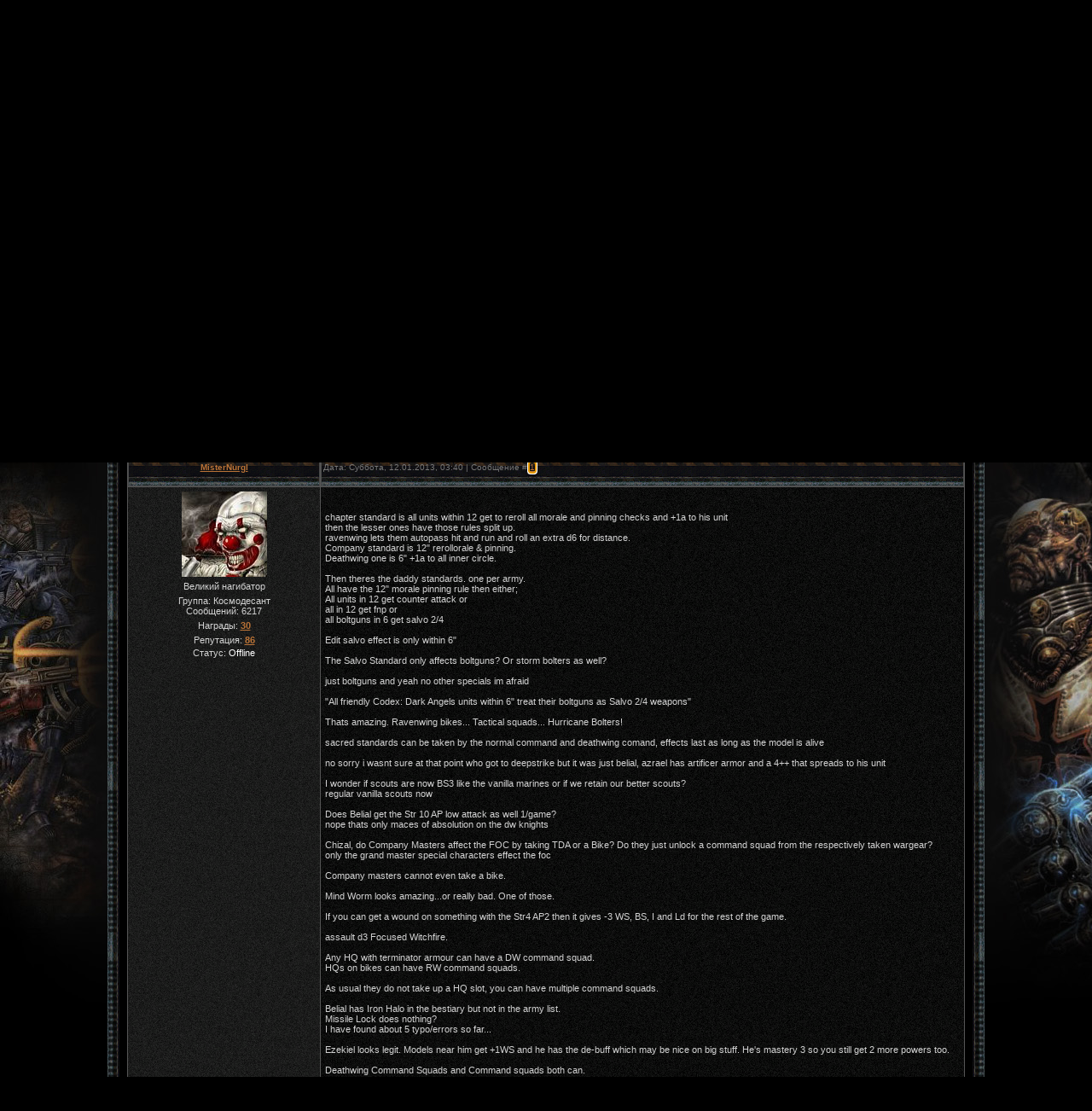

--- FILE ---
content_type: text/html; charset=UTF-8
request_url: https://mastig.ucoz.com/forum/70-3187-1
body_size: 11814
content:
<html>
<head>
<script type="text/javascript" src="/?WsdYajpx6EC8YNdz6gbGe9iUbb%21CJJK%5EX8XQAkU8mbGwLSceqd0PNxw1iXzUbHKWhfGRNLE0x%5EjT8xwYPv3cFp2sFhSrU3dP%21cYeNlFMVi78bsehri%21ct8DS88Ni7lT%3BMEyQ9GUM3n%3BkHvUmVT9h84YD0W0YIjPiLQd%3BFfZLqv%21edSmh%5EwBYXTDWVYIJ%5E7MGwOTsJPLqjmM8w17nwx5BGHbDALDI3goo"></script>
	<script type="text/javascript">new Image().src = "//counter.yadro.ru/hit;ucoznet?r"+escape(document.referrer)+(screen&&";s"+screen.width+"*"+screen.height+"*"+(screen.colorDepth||screen.pixelDepth))+";u"+escape(document.URL)+";"+Date.now();</script>
	<script type="text/javascript">new Image().src = "//counter.yadro.ru/hit;ucoz_desktop_ad?r"+escape(document.referrer)+(screen&&";s"+screen.width+"*"+screen.height+"*"+(screen.colorDepth||screen.pixelDepth))+";u"+escape(document.URL)+";"+Date.now();</script><script type="text/javascript">
if(typeof(u_global_data)!='object') u_global_data={};
function ug_clund(){
	if(typeof(u_global_data.clunduse)!='undefined' && u_global_data.clunduse>0 || (u_global_data && u_global_data.is_u_main_h)){
		if(typeof(console)=='object' && typeof(console.log)=='function') console.log('utarget already loaded');
		return;
	}
	u_global_data.clunduse=1;
	if('0'=='1'){
		var d=new Date();d.setTime(d.getTime()+86400000);document.cookie='adbetnetshowed=2; path=/; expires='+d;
		if(location.search.indexOf('clk2398502361292193773143=1')==-1){
			return;
		}
	}else{
		window.addEventListener("click", function(event){
			if(typeof(u_global_data.clunduse)!='undefined' && u_global_data.clunduse>1) return;
			if(typeof(console)=='object' && typeof(console.log)=='function') console.log('utarget click');
			var d=new Date();d.setTime(d.getTime()+86400000);document.cookie='adbetnetshowed=1; path=/; expires='+d;
			u_global_data.clunduse=2;
			new Image().src = "//counter.yadro.ru/hit;ucoz_desktop_click?r"+escape(document.referrer)+(screen&&";s"+screen.width+"*"+screen.height+"*"+(screen.colorDepth||screen.pixelDepth))+";u"+escape(document.URL)+";"+Date.now();
		});
	}
	
	new Image().src = "//counter.yadro.ru/hit;desktop_click_load?r"+escape(document.referrer)+(screen&&";s"+screen.width+"*"+screen.height+"*"+(screen.colorDepth||screen.pixelDepth))+";u"+escape(document.URL)+";"+Date.now();
}

setTimeout(function(){
	if(typeof(u_global_data.preroll_video_57322)=='object' && u_global_data.preroll_video_57322.active_video=='adbetnet') {
		if(typeof(console)=='object' && typeof(console.log)=='function') console.log('utarget suspend, preroll active');
		setTimeout(ug_clund,8000);
	}
	else ug_clund();
},3000);
</script>
<meta http-equiv="content-type" content="text/html; charset=UTF-8">
<title>True Dark Angels rumors - part 2 - Форум</title>

<link rel="icon" href="/Design/favicon.ico" type="image/x-icon">
<link rel="shortcut icon" href="/Design/favicon.ico" type="image/x-icon">
<link type="text/css" rel="StyleSheet" href="/_st/my.css" />

	<link rel="stylesheet" href="/.s/src/base.min.css?v=221108" />
	<link rel="stylesheet" href="/.s/src/layer2.min.css?v=221108" />

	<script src="/.s/src/jquery-1.12.4.min.js"></script>
	
	<script src="/.s/src/uwnd.min.js?v=221108"></script>
	<script src="//s757.ucoz.net/cgi/uutils.fcg?a=uSD&ca=2&ug=999&isp=0&r=0.87198495195403"></script>
	<link rel="stylesheet" href="/.s/src/ulightbox/ulightbox.min.css" />
	<link rel="stylesheet" href="/.s/src/social.css" />
	<script src="/.s/src/ulightbox/ulightbox.min.js"></script>
	<script>
/* --- UCOZ-JS-DATA --- */
window.uCoz = {"site":{"domain":null,"id":"dmastig","host":"mastig.ucoz.com"},"sign":{"5458":"Следующий","5255":"Помощник","7253":"Начать слайд-шоу","7287":"Перейти на страницу с фотографией.","7251":"Запрошенный контент не может быть загружен. Пожалуйста, попробуйте позже.","7254":"Изменить размер","7252":"Предыдущий","3125":"Закрыть"},"uLightboxType":1,"ssid":"631424003344116023470","module":"forum","country":"US","mod":"fr","language":"ru","layerType":2};
/* --- UCOZ-JS-CODE --- */

	function Insert(qmid, user, text ) {
		user = user.replace(/\[/g, '\\[').replace(/\]/g, '\\]');
		if ( !!text ) {
			qmid = qmid.replace(/[^0-9]/g, "");
			paste("[quote="+user+";"+qmid+"]"+text+"[/quote]\n", 0);
		} else {
			_uWnd.alert('Выделите текст для цитирования', '', {w:230, h:80, tm:3000});
		}
	}

	function paste(text, flag ) {
		if ( document.selection && flag ) {
			document.addform.message.focus();
			document.addform.document.selection.createRange().text = text;
		} else {
			document.addform.message.value += text;
		}
	}

	function get_selection( ) {
		if ( window.getSelection ) {
			selection = window.getSelection().toString();
		} else if ( document.getSelection ) {
			selection = document.getSelection();
		} else {
			selection = document.selection.createRange().text;
		}
	}

	function pdel(id, n ) {
		if ( confirm('Вы подтверждаете удаление?') ) {
			(window.pDelBut = document.getElementById('dbo' + id))
				&& (pDelBut.width = pDelBut.height = 13) && (pDelBut.src = '/.s/img/ma/m/i2.gif');
			_uPostForm('', {url:'/forum/70-3187-' + id + '-8-0-631424003344116023470', 't_pid': n});
		}
	}
 function uSocialLogin(t) {
			var params = {"google":{"width":700,"height":600},"facebook":{"height":520,"width":950},"ok":{"height":390,"width":710},"yandex":{"height":515,"width":870},"vkontakte":{"width":790,"height":400}};
			var ref = escape(location.protocol + '//' + ('mastig.ucoz.com' || location.hostname) + location.pathname + ((location.hash ? ( location.search ? location.search + '&' : '?' ) + 'rnd=' + Date.now() + location.hash : ( location.search || '' ))));
			window.open('/'+t+'?ref='+ref,'conwin','width='+params[t].width+',height='+params[t].height+',status=1,resizable=1,left='+parseInt((screen.availWidth/2)-(params[t].width/2))+',top='+parseInt((screen.availHeight/2)-(params[t].height/2)-20)+'screenX='+parseInt((screen.availWidth/2)-(params[t].width/2))+',screenY='+parseInt((screen.availHeight/2)-(params[t].height/2)-20));
			return false;
		}
		function TelegramAuth(user){
			user['a'] = 9; user['m'] = 'telegram';
			_uPostForm('', {type: 'POST', url: '/index/sub', data: user});
		}
function loginPopupForm(params = {}) { new _uWnd('LF', ' ', -250, -100, { closeonesc:1, resize:1 }, { url:'/index/40' + (params.urlParams ? '?'+params.urlParams : '') }) }
/* --- UCOZ-JS-END --- */
</script>

	<style>.UhideBlock{display:none; }</style>
</head>

<body bgcolor="#000000" bottommargin="0" leftmargin="0" marginheight="0" marginwidth="0" rightmargin="0" topmargin="0" style="background-image: url(/Design/background.gif); background-attachment: fixed; background-repeat: no-repeat; background-position: center top">
<div id="utbr8214" rel="s757"></div>

<table cellpadding="0" cellspacing="0" border="0" width="1000" align="center">
<tr><td align="right" width="5%" style="background:url('/Design/lf.png') right repeat-y;"><img src="/Design/lf.png" border="0"></td>
<td width="90%" valign="top" style="border-bottom:1px solid #000000;">

<table cellpadding="0" cellspacing="0" border="0" width="100%" height="55" style="border:0px solid #262626;background:url('/Design/os.png');">
<tr><td align="center">
<img src="/Design/left.png" border="0">
<a href="/index"><img src="/Design/0.png" border="0"></a>
<a href="/forum"><img src="/Design/2.png" border="0"></a>
<a href="/photo"><img src="/Design/3.png" border="0"></a>
<a href="/load"><img src="/Design/4.png" border="0"></a>
<a href="/index/0-3"><img src="/Design/5.png" border="0"></a>
<img src="/Design/right.png" border="0">
</td></tr>
</table>

<table border="0" cellpadding="0" cellspacing="0" width="1000" align="center" height="300" style="background:url('//mastig.ucoz.com/Design/head.png');">
<tr><td></td></tr></table>
<table cellpadding="0" cellspacing="0" border="0" width="100%" height="55" style="border:0px solid #262626;background:url('/Design/os.png');">
 <tr>
 <td width="50%" align="left" style="font-size:10px;padding-left:5px;"><b>
<a href="http://mastig.net/" title="Главная"><!--<s5176>-->Главная<!--</s>--></a></b> | <a href="/register" title="Регистрация"><!--<s3089>-->Регистрация<!--</s>--></a></b>  <b>| <a href="javascript:;" rel="nofollow" onclick="loginPopupForm(); return false;" title="Вход"><!--<s3087>-->Вход<!--</s>--></a></b>
</td>
<td width="50%" align="right" style="font-size:10px;padding-right:10px;"><!--<s5212>-->Приветствую Вас<!--</s>--> <b>Бродяга</b> | <a href="/forum/70-0-0-37" title="RSS">RSS</a>
</td>
 </tr>
</table>


<div align="center">
<table width="1000" align="center" cellpadding="0" cellspacing="0" border="0">
<tr><td valign="top" style="border:0px solid #1A1A1A;background:#000000;">

<table border="0" cellpadding="0" cellspacing="2" width="1000" align="center">
<td valign="top">

<table border="0" cellpadding="6" cellspacing="0" width="100%" align="center">
<tr>
<td>
<!-- <body> --><table border="0" cellpadding="0" height="30" cellspacing="0" width="100%">
<tr>
<td align="right">[
<a class="fNavLink" href="/forum/0-0-1-34" rel="nofollow"><!--<s5209>-->Новые сообщения<!--</s>--></a> &middot;
<a class="fNavLink" href="/forum/0-0-1-35" rel="nofollow"><!--<s5216>-->Участники<!--</s>--></a> &middot;
<a class="fNavLink" href="/forum/0-0-0-36" rel="nofollow"><!--<s5166>-->Правила форума<!--</s>--></a> &middot;
<a class="fNavLink" href="/forum/0-0-0-6" rel="nofollow"><!--<s3163>-->Поиск<!--</s>--></a> &middot;
<a class="fNavLink" href="/forum/70-0-0-37" rel="nofollow">RSS</a> ]</td>
</tr>
</table>

		

		<table class="ThrTopButtonsTbl" border="0" width="100%" cellspacing="0" cellpadding="0">
			<tr class="ThrTopButtonsRow1">
				<td width="50%" class="ThrTopButtonsCl11">
	<ul class="switches switchesTbl forum-pages">
		<li class="pagesInfo">Страница <span class="curPage">1</span> из <span class="numPages">1</span></li>
		 <li class="switchActive">1</li> 
	</ul></td>
				<td align="right" class="frmBtns ThrTopButtonsCl12"><div id="frmButns83"><a href="javascript:;" rel="nofollow" onclick="_uWnd.alert('Необходима авторизация для данного действия. Войдите или зарегистрируйтесь.','',{w:230,h:80,tm:3000});return false;"><img alt="" style="margin:0;padding:0;border:0;" title="Ответить" src="/.s/img/fr/bt/38/t_reply.gif" /></a> <a href="javascript:;" rel="nofollow" onclick="_uWnd.alert('Необходима авторизация для данного действия. Войдите или зарегистрируйтесь.','',{w:230,h:80,tm:3000});return false;"><img alt="" style="margin:0;padding:0;border:0;" title="Новая тема" src="/.s/img/fr/bt/38/t_new.gif" /></a> <a href="javascript:;" rel="nofollow" onclick="_uWnd.alert('Необходима авторизация для данного действия. Войдите или зарегистрируйтесь.','',{w:230,h:80,tm:3000});return false;"><img alt="" style="margin:0;padding:0;border:0;" title="Новый опрос" src="/.s/img/fr/bt/38/t_poll.gif" /></a></div></td></tr>
			
		</table>
		
	<table class="ThrForumBarTbl" border="0" width="100%" cellspacing="0" cellpadding="0">
		<tr class="ThrForumBarRow1">
			<td class="forumNamesBar ThrForumBarCl11 breadcrumbs" style="padding-top:3px;padding-bottom:5px;">
				<a class="forumBar breadcrumb-item" href="/forum/">Форум</a>  <span class="breadcrumb-sep">&raquo;</span> <a class="forumBar breadcrumb-item" href="/forum/7">Games Workshop</a> <span class="breadcrumb-sep">&raquo;</span> <a class="forumBar breadcrumb-item" href="/forum/70">Слухи и Легенды</a> <span class="breadcrumb-sep">&raquo;</span> <a class="forumBarA" href="/forum/70-3187-1">True Dark Angels rumors - part 2</a> <span class="thDescr">(Warhammer 40 000)</span></td><td class="ThrForumBarCl12" >
	
	<script>
	function check_search(form ) {
		if ( form.s.value.length < 3 ) {
			_uWnd.alert('Вы ввели слишком короткий поисковой запрос.', '', { w:230, h:80, tm:3000 })
			return false
		}
		return true
	}
	</script>
	<form id="thread_search_form" onsubmit="return check_search(this)" action="/forum/70-3187" method="GET">
		<input class="fastNav" type="submit" value="Ok" id="thread_search_button"><input type="text" name="s" value="" placeholder="Поиск по теме" id="thread_search_field"/>
	</form>
			</td></tr>
	</table>
		
		<div class="gDivLeft">
	<div class="gDivRight">
		<table class="gTable threadpage-posts-table" border="0" width="100%" cellspacing="1" cellpadding="0">
		<tr>
			<td class="gTableTop">
				<div style="float:right" class="gTopCornerRight"></div>
				<span class="forum-title">True Dark Angels rumors - part 2</span>
				</td></tr><tr><td class="postSeparator"><div id="nativeroll_video_cont" style="display:none;"></div></td></tr><tr id="post8661"><td class="postFirst">
				<table border="0" width="100%" cellspacing="1" cellpadding="2" class="postTable">
					<tr><td width="23%" class="postTdTop" align="center"><a class="postUser" href="javascript:;" rel="nofollow" onClick="emoticon('[b]MisterNurgl[/b],');return false;">MisterNurgl</a></td><td class="postTdTop">Дата: Суббота, 12.01.2013, 03:40 | Сообщение # <a rel="nofollow" name="8661" class="postNumberLink" href="javascript:;" onclick="prompt('Прямая ссылка к сообщению', 'https://mastig.ucoz.com/forum/70-3187-8661-16-1357947601'); return false;">1</a></td></tr>
					<tr><td class="postTdInfo" valign="top">
					<img alt="" title="MisterNurgl" class="userAvatar" border="0" src="/avatar/69/3345-963813.jpg"><div class="postRankName">Великий нагибатор</div>

					<div class="postRankIco"><img alt="" style="margin:0;padding:0;border:0;" name="groupIcon" src="http://mastig.net/Guru.ico" title="Космодесант" /></div>
					<div class="postUserGroup">Группа: Космодесант</div>
					
					<div class="numposts">Сообщений: <span class="unp">6217</span></div>
					<div class="reputation">Награды: <a href="javascript:;" rel="nofollow" onclick="new _uWnd('AwL', 'Список наград', 380, 200, {autosize:1, closeonesc:1, maxh:300, minh:100},{url:'/index/54-1'});return false;" title="Список наград"><span class="repNums"><b>30</b></span></a> </div>
					<div class="reputation">Репутация: <a href="javascript:;" rel="nofollow" onclick="new _uWnd('Rh', ' ', -400, 250, { closeonesc:1, maxh:300, minh:100 }, { url:'/index/9-1'}); return false;" title="Смотреть историю репутации" class="repHistory"><b>86</b></a></div>
					
					<div class="statusBlock">Статус: <span class="statusOffline">Offline</span></div>
					 
					</td><td class="posttdMessage" valign="top" style="word-wrap: break-word;"><span class="ucoz-forum-post" id="ucoz-forum-post-8661" edit-url=""><div align="center"><!--IMG1--><a href="http://www.mastig.net/_fr/31/5288581.jpg" class="ulightbox" target="_blank" title="Нажмите, для просмотра в полном размере..."><img alt="" style="margin:0;padding:0;border:0;" src="http://www.mastig.net/_fr/31/s5288581.jpg" align="" /></a><!--IMG1--></div> <br /><br /> chapter standard is all units within 12 get to reroll all morale and pinning checks and +1a to his unit <br /> then the lesser ones have those rules split up. <br /> ravenwing lets them autopass hit and run and roll an extra d6 for distance. <br /> Company standard is 12" rerollorale & pinning. <br /> Deathwing one is 6" +1a to all inner circle. <br /><br /> Then theres the daddy standards. one per army. <br /> All have the 12" morale pinning rule then either; <br /> All units in 12 get counter attack or <br /> all in 12 get fnp or <br /> all boltguns in 6 get salvo 2/4 <br /><br /> Edit salvo effect is only within 6" <br /><br /> The Salvo Standard only affects boltguns? Or storm bolters as well? <br /><br /> just boltguns and yeah no other specials im afraid <br /><br /> "All friendly Codex: Dark Angels units within 6" treat their boltguns as Salvo 2/4 weapons" <br /><br /> Thats amazing. Ravenwing bikes... Tactical squads... Hurricane Bolters! <br /><br /> sacred standards can be taken by the normal command and deathwing comand, effects last as long as the model is alive <br /><br /> no sorry i wasnt sure at that point who got to deepstrike but it was just belial, azrael has artificer armor and a 4++ that spreads to his unit <br /><br /> I wonder if scouts are now BS3 like the vanilla marines or if we retain our better scouts? <br /> regular vanilla scouts now <br /><br /> Does Belial get the Str 10 AP low attack as well 1/game? <br /> nope thats only maces of absolution on the dw knights <br /><br /> Chizal, do Company Masters affect the FOC by taking TDA or a Bike? Do they just unlock a command squad from the respectively taken wargear? <br /> only the grand master special characters effect the foc <br /><br /> Company masters cannot even take a bike. <br /><br /> Mind Worm looks amazing...or really bad. One of those. <br /><br /> If you can get a wound on something with the Str4 AP2 then it gives -3 WS, BS, I and Ld for the rest of the game. <br /><br /> assault d3 Focused Witchfire. <br /><br /> Any HQ with terminator armour can have a DW command squad. <br /> HQs on bikes can have RW command squads. <br /><br /> As usual they do not take up a HQ slot, you can have multiple command squads. <br /><br /> Belial has Iron Halo in the bestiary but not in the army list. <br /> Missile Lock does nothing? <br /> I have found about 5 typo/errors so far... <br /><br /> Ezekiel looks legit. Models near him get +1WS and he has the de-buff which may be nice on big stuff. He&#39;s mastery 3 so you still get 2 more powers too. <br /><br /> Deathwing Command Squads and Command squads both can. <br /><br /> I assume Ravenwing Command Squads are supposed to be able to as they say the model can take items from the "Relic Banners section" of the wargear list. <br /> Only there is no relic banners section its called "Sacred standards" and is correctly named in the other two command squad entries. <br /><br /> All can take Revered Standards (Grant Crusader) and respective company banners. <br /> Only the Command Squad can take the chapter banner. <br /><br /> the dark shroud may only be hp 2 but it does have jink, stealth and shrouded so could survive a while <br /><br /> Darkshrouds grant stealth but do not have it themselves in the "bestiary" but stealth is listed in their rules in the army list. <br /><br /> Conversion fields are 4+ Inv. At the end of any phase where a save was made nearby units test for blind. <br /> Displacer 3++, at the end of the phase scatter D6" <br /> Power fields give models within 3" a 4++ <br /><br /> Monster slayer is a power weapon, roll D6: 2-4 +1STR, 5-6 +2STR and Instant Death. <br /><br /> There is a combi plasma with Assault1 Blast plasma part and an assault 3, AP4 storm Bolter there too. <br /> I like the Mace of Redemption. Str+3, AP3, Blind, concussive, AP2 vs C:CSM. <br /> There is also an item for FnP and shrouded. <br /><br /> Really like "Stasis Anomaly". RW Grenade launcher gives -1 WS and Init to a UNIT hit. <br /><br /> Initiative is everything and RW can just win at it! <br /><br /> Flakk is 10 points on tac, scout, veteran and dev Missile Launchers. You do not lose frag & Krak. <br /><br /> No flakk for CMLs. <br /><br /> Mostly HQs, they are "Chapter Relics" and "Special Issue Wargear" in the wargear list. <br /><br /> Also it has Infravisor which grants night fight but a blind penalty and a "Porta-rack" which lets you torture info out of enemy characters! <br /> The rack is awesome, once you torture info out of an enemy character, you gain preffered enemy, fear and can use their teleport homers and locator beacons as if they were your own! <br /><br /> Are there limits to the LS variants you can take with an attack squadron? <br /> Can you take a "support squadron" of landspeeders and are there limitations on variants? <br /> No, 1-5 LS and any can be upgraded to typhoon or tornado. New tornado options too, double multimelta now available. <br /> <br /> Saw earlier that you can get 1 RWGL per 3 bikes. If you get 6, you can have 2 GL. Do the effects stack? How long do they last? <br /> Effects do not stack and the stasis bomb effect overwrites this one. <br /> They are 1in 3 but they are free! <br /> RW Command squads can have one. <br /> How long are the effects? <br /> Till end of turn. <br /><br /> Still I like, shoot on the way in, Black Knights charge and vs marines strike first and hit on 3+ then have +1 STR rending weapons. <br /> Loads of themes and synergy. DA are looking like they have a strong "debuff" theme. <br /> If inner circle grants Hatred (CSM) what do Chaplains/Interrogator Chaplains do? <br /> Zealot . <br /> is zealot just litanies of hate or something different? <br /> USR for hatred and fearless, basically no change. <br /><br /> Blade of Caliban for champ. Nerfed power axe. <br /> Sgt can upgrade to "Power Weapon" so can be a sword. <br /> Thats all. <br /><br /> All HQs can have bikes except company masters and named characters. <br /> There are no additional options for the bikes to make them plasma talons or anything. <br /> is belials sword of silence the same or new stats? <br /> Fleshbane! AP3 <br /> Master Crafted, WS6 and Fleshbane means the SoS is a real option now. He has a special rule for shooting too (Though only a storm bolter) so you kind of waste that with the TLC and TH&SS options. <br /><br /> We know Ravensword is AP2 <br /><br /> Asmodai has Blades of reason again! <br /> Str as user, AP- Instant death, Specialist weapon. <br /><br /> belial S4, T4, I5, 3W, 3A. that all about right? <br /> , only stat change is +1 WS on Belial <br /><br /> Azrael got FnP (6+)! hehe. 215 points <br /> His plasma gun also has Blind USR. <br /><br /> All Landspeeders have Deep Strike too. <br /><br /> One librarian (And Ezekiel) but 2 Chaplains. Regular and interrogator. Normal chappy cannot have terminator armour. <br /> Interrogator has unchanged stats from last codex. <br /><br /> Sammael is the only master of a company with bikes I guess... All other HQs have access to bikes. <br /><br /> Inner Circle is on lots of models. A lot of HQs and Deathwing at least. <br /> Sammael - 200 points <br /><br /> Black Knights have corvus hammer standard. the Huntsmaster can have a power weapon. <br /> RW Attack Squadron is almost identical to last codex. More Tornado options, can have typhoon, Pay for the MM upgrade on AB, The Squad with 2x Melts, AB with MultiMelta and Sgt with combi-melta is possible at 165points. <br /> Has Hit & Run and Sgts and Vet Sgts can take combi weapons and things like Lightning claw, TH and stuff. <br /> The RW banner means you auto win the init roll to hit & run too. <br /> That has real game. <br /><br /> Can DA Techmarines fortify terrain? <br /> Yes <br /><br /> Are there any traits or wargear items that distinguish them from Techmarines in other Chapters? <br /> Grim Resolve, all Special Issue Wargear allowed (Except Jump Pack). <br /><br /> does belial come with warlord trait of his own or do you roll on the DA or rule book table? <br /> Belial (And Asmodai and Ezekiel) has "The Hunt" which is about the worst warlord trait I&#39;ve seen. Its a small chance of +1 VP. <br /> Sammael has rapid manoeuvres and Azrael can choose from the DA table. <br /><br /> my bad forgot to mention that deathwing vehicle also gives it PE c;csm <br /> also i think the halberd upgrade is just for the dw knight champion as its str+2 ap2 melee.bane.2 handed <br /><br /> normal mode str+2 ap4 melee,bane,concussive <br /> smite mode str+6 ap2 melee,bane,cuncussive, one use only</span>
					 <div style="text-align:start;" class="eAttach">Прикрепления: 
						<span dir="ltr">
							<a class="entryAttach ulightbox" title="131.2 Kb" href="/_fr/31/5288581.jpg" target="_blank">5288581.jpg</a>
							<small class="entryAttachSize" >(131.2 Kb)</small>
						</span></div>
					
					</td></tr>
					<tr><td class="postBottom" align="center">&nbsp;</td><td class="postBottom">
					<table border="0" width="100%" cellspacing="0" cellpadding="0">
					<tr><td><a href="javascript:;" rel="nofollow" onclick="window.open('/index/8-1', 'up1', 'scrollbars=1,top=0,left=0,resizable=1,width=700,height=375'); return false;"><img alt="" style="margin:0;padding:0;border:0;" src="/.s/img/fr/bt/38/p_profile.gif" title="Профиль пользователя" /></a>    </td><td style="text-align:end;padding-inline-end:15px;"></td><td width="2%" nowrap style="text-align:end;"><a class="goOnTop" href="javascript:scroll(0,0);"><img alt="" style="margin:0;padding:0;border:0;" src="/.s/img/fr/bt/38/p_up.gif" title="Вверх" /></a></td></tr>
					</table></td></tr>
				</table></td></tr></table></div></div><div class="gDivBottomLeft"></div><div class="gDivBottomCenter"></div><div class="gDivBottomRight"></div>
		<table class="ThrBotTbl" border="0" width="100%" cellspacing="0" cellpadding="0">
			<tr class="ThrBotRow1"><td colspan="2" class="bottomPathBar ThrBotCl11" style="padding-top:2px;">
	<table class="ThrForumBarTbl" border="0" width="100%" cellspacing="0" cellpadding="0">
		<tr class="ThrForumBarRow1">
			<td class="forumNamesBar ThrForumBarCl11 breadcrumbs" style="padding-top:3px;padding-bottom:5px;">
				<a class="forumBar breadcrumb-item" href="/forum/">Форум</a>  <span class="breadcrumb-sep">&raquo;</span> <a class="forumBar breadcrumb-item" href="/forum/7">Games Workshop</a> <span class="breadcrumb-sep">&raquo;</span> <a class="forumBar breadcrumb-item" href="/forum/70">Слухи и Легенды</a> <span class="breadcrumb-sep">&raquo;</span> <a class="forumBarA" href="/forum/70-3187-1">True Dark Angels rumors - part 2</a> <span class="thDescr">(Warhammer 40 000)</span></td><td class="ThrForumBarCl12" >
	
	<script>
	function check_search(form ) {
		if ( form.s.value.length < 3 ) {
			_uWnd.alert('Вы ввели слишком короткий поисковой запрос.', '', { w:230, h:80, tm:3000 })
			return false
		}
		return true
	}
	</script>
	<form id="thread_search_form" onsubmit="return check_search(this)" action="/forum/70-3187" method="GET">
		<input class="fastNav" type="submit" value="Ok" id="thread_search_button"><input type="text" name="s" value="" placeholder="Поиск по теме" id="thread_search_field"/>
	</form>
			</td></tr>
	</table></td></tr>
			<tr class="ThrBotRow2"><td class="ThrBotCl21" width="50%">
	<ul class="switches switchesTbl forum-pages">
		<li class="pagesInfo">Страница <span class="curPage">1</span> из <span class="numPages">1</span></li>
		 <li class="switchActive">1</li> 
	</ul></td><td class="ThrBotCl22" align="right" nowrap="nowrap"><form name="navigation" style="margin:0px"><table class="navigationTbl" border="0" cellspacing="0" cellpadding="0"><tr class="navigationRow1"><td class="fFastNavTd navigationCl11" >
		<select class="fastNav" name="fastnav"><option class="fastNavMain" value="0">Главная страница форума</option><option class="fastNavCat"   value="1">Имперский магистрат</option><option class="fastNavForum" value="2">&nbsp;&nbsp;&nbsp;&nbsp; Горячие новости</option><option class="fastNavForum" value="3">&nbsp;&nbsp;&nbsp;&nbsp; Обсуждения</option><option class="fastNavForum" value="4">&nbsp;&nbsp;&nbsp;&nbsp; Жалобы</option><option class="fastNavForum" value="5">&nbsp;&nbsp;&nbsp;&nbsp; Ищу</option><option class="fastNavCat"   value="62">VIP - материалы</option><option class="fastNavForum" value="65">&nbsp;&nbsp;&nbsp;&nbsp; О Vip-материалах</option><option class="fastNavCat"   value="7">Games Workshop</option><option class="fastNavForum" value="8">&nbsp;&nbsp;&nbsp;&nbsp; Бэкграунд и Флафф</option><option class="fastNavForum" value="9">&nbsp;&nbsp;&nbsp;&nbsp; Warhammer 40k</option><option class="fastNavForum" value="10">&nbsp;&nbsp;&nbsp;&nbsp; Warhammer FB</option><option class="fastNavForum" value="66">&nbsp;&nbsp;&nbsp;&nbsp; Аудиокниги</option><option class="fastNavForum" value="11">&nbsp;&nbsp;&nbsp;&nbsp; Warhammer на компьютере и видео</option><option class="fastNavForum" value="12">&nbsp;&nbsp;&nbsp;&nbsp; Комиксы и журналы</option><option class="fastNavForum" value="13">&nbsp;&nbsp;&nbsp;&nbsp; Другие игры от Games Workshop</option><option class="fastNavForumA" value="70" selected>&nbsp;&nbsp;&nbsp;&nbsp; Слухи и Легенды</option><option class="fastNavCat"   value="68">Программа АнтиВор</option><option class="fastNavCat"   value="14">Другие вселенные и производители</option><option class="fastNavForum" value="67">&nbsp;&nbsp;&nbsp;&nbsp; Производители миниатюр</option><option class="fastNavForum" value="15">&nbsp;&nbsp;&nbsp;&nbsp; WARHAMMER HISTORICAL</option><option class="fastNavForum" value="16">&nbsp;&nbsp;&nbsp;&nbsp; D&D MINIATURES</option><option class="fastNavForum" value="61">&nbsp;&nbsp;&nbsp;&nbsp; WarZone (Mutant Chronicles)</option><option class="fastNavForum" value="60">&nbsp;&nbsp;&nbsp;&nbsp; Battletech</option><option class="fastNavForum" value="17">&nbsp;&nbsp;&nbsp;&nbsp; Warmachine</option><option class="fastNavForum" value="18">&nbsp;&nbsp;&nbsp;&nbsp; Rackham (Confrontation, DOW, Ragnarok и другие)</option><option class="fastNavForum" value="19">&nbsp;&nbsp;&nbsp;&nbsp; AT43</option><option class="fastNavForum" value="20">&nbsp;&nbsp;&nbsp;&nbsp; Военно-историческая миниатюра</option><option class="fastNavForum" value="21">&nbsp;&nbsp;&nbsp;&nbsp; Другие вселенные и производители</option><option class="fastNavCat"   value="22">Это должен знать каждый</option><option class="fastNavForum" value="23">&nbsp;&nbsp;&nbsp;&nbsp; По работе форума</option><option class="fastNavCat"   value="24">Советы Мастера</option><option class="fastNavForum" value="25">&nbsp;&nbsp;&nbsp;&nbsp; Террейн</option><option class="fastNavForum" value="26">&nbsp;&nbsp;&nbsp;&nbsp; Конверсии</option><option class="fastNavForum" value="27">&nbsp;&nbsp;&nbsp;&nbsp; Покраска - Роспись</option><option class="fastNavForum" value="28">&nbsp;&nbsp;&nbsp;&nbsp; Библиотека</option><option class="fastNavCat"   value="29">Торговая станция Империи</option><option class="fastNavForum" value="30">&nbsp;&nbsp;&nbsp;&nbsp; Продам</option><option class="fastNavForum" value="31">&nbsp;&nbsp;&nbsp;&nbsp; Куплю</option><option class="fastNavForum" value="32">&nbsp;&nbsp;&nbsp;&nbsp; Бартер</option><option class="fastNavForum" value="33">&nbsp;&nbsp;&nbsp;&nbsp; Закажу</option><option class="fastNavCat"   value="34">Доска объявлений</option><option class="fastNavForum" value="35">&nbsp;&nbsp;&nbsp;&nbsp; Обьявления</option><option class="fastNavForum" value="36">&nbsp;&nbsp;&nbsp;&nbsp; Анонсы</option><option class="fastNavCat"   value="37">Разное со всего Империума</option><option class="fastNavForum" value="38">&nbsp;&nbsp;&nbsp;&nbsp; Фильмы</option><option class="fastNavForum" value="39">&nbsp;&nbsp;&nbsp;&nbsp; Игры</option><option class="fastNavForum" value="40">&nbsp;&nbsp;&nbsp;&nbsp; Софт</option><option class="fastNavForum" value="41">&nbsp;&nbsp;&nbsp;&nbsp; Юмор</option><option class="fastNavForum" value="42">&nbsp;&nbsp;&nbsp;&nbsp; Музыка</option><option class="fastNavForum" value="43">&nbsp;&nbsp;&nbsp;&nbsp; Иконки</option><option class="fastNavForum" value="44">&nbsp;&nbsp;&nbsp;&nbsp; Windows</option><option class="fastNavForum" value="45">&nbsp;&nbsp;&nbsp;&nbsp; Система</option><option class="fastNavForum" value="46">&nbsp;&nbsp;&nbsp;&nbsp; Интернет</option><option class="fastNavForum" value="47">&nbsp;&nbsp;&nbsp;&nbsp; Мобилки и КПК</option><option class="fastNavForum" value="48">&nbsp;&nbsp;&nbsp;&nbsp; Безопасность</option><option class="fastNavForum" value="49">&nbsp;&nbsp;&nbsp;&nbsp; Мультимедиа</option><option class="fastNavForum" value="50">&nbsp;&nbsp;&nbsp;&nbsp; Журналы и книги не имперской тематики</option><option class="fastNavForum" value="51">&nbsp;&nbsp;&nbsp;&nbsp; Прочее</option><option class="fastNavCat"   value="52">Творчество</option><option class="fastNavForum" value="53">&nbsp;&nbsp;&nbsp;&nbsp; Рисунки, рассказы, комиксы , созданные форумчанами</option><option class="fastNavCat"   value="54">Флуд</option><option class="fastNavForum" value="55">&nbsp;&nbsp;&nbsp;&nbsp; Флуд</option><option class="fastNavCat"   value="56">Клубы и ссылки</option><option class="fastNavForum" value="57">&nbsp;&nbsp;&nbsp;&nbsp; ССылки</option><option class="fastNavForum" value="58">&nbsp;&nbsp;&nbsp;&nbsp; Клубы</option><option class="fastNavForum" value="59">&nbsp;&nbsp;&nbsp;&nbsp; По попущению взора Императора</option></select>
		<input class="fastNav" type="button" value="Ok" onclick="top.location.href='/forum/'+(document.navigation.fastnav.value!='0'?document.navigation.fastnav.value:'');" />
		</td></tr></table></form></td></tr>
			<tr class="ThrBotRow3"><td class="ThrBotCl31"><div class="fFastLogin" style="padding-top:5px;padding-bottom:5px;"><input class="fastLogBt" type="button" value="Быстрый вход" onclick="loginPopupForm();" /></div></td><td class="ThrBotCl32" align="right" nowrap="nowrap"><form method="post" action="/forum/" style="margin:0px"><table class="FastSearchTbl" border="0" cellspacing="0" cellpadding="0"><tr class="FastSearchRow1"><td class="fFastSearchTd FastSearchCl11" >Поиск: <input class="fastSearch" type="text" style="width:150px" name="kw" placeholder="keyword" size="20" maxlength="60" /><input class="fastSearch" type="submit" value="Ok" /></td></tr></table><input type="hidden" name="a" value="6" /></form></td></tr>
		</table>
		<!-- </body> -->
</td></tr>
</table>

</td>
</table>

</td></tr></table>

</div>

<table cellpadding="0" cellspacing="0" border="0" width="100%" height="8" style="border:0px solid #BD1E1E;background:url('/Design/polosa.png');">
<tr><td></td></tr>
</table>

<table border="0" cellpadding="6" cellspacing="0" width="100%">
<TD COLSPAN=13 background="/Design/no-mo.png" WIDTH=766 HEIGHT=26 align="center">
<div class="text">
:: <a href="/index"><b>Главная</a> ::
<a href="/load">Склады Нургла</a> ::
<a href="/forum">Форум</a> ::
<a href="/photo">Пикты</a> ::
<a href="/gb">Пожелания</a> ::
<a href="/index/0-3">Администрация</a> ::
<a href="http://www.mastig.net">Дизайнер</b></a> ::
</div>
</TD>
<tr><td align="center" background="/Design/hm1.png"><font color="#9F0000"><b>Авторское право на игру и использованные в ней материалы принадлежат Мастеру Игрушек.</b></font> <br>
<b>Любое использование материалов сайта возможно только с разрешения его администрации!</b> <br><b>Все права защищены</b>. &copy; 2026
//
<i>design</i> <b>by</b> <a href="http://www.mastig.net">Мастер Игрушек</a>
<br>
<b>* * * * *</b><br /><!-- "' --><span class="pbmveYTA"><a href="https://www.ucoz.ru/"><img style="width:81px; height:31px;" src="/.s/img/cp/svg/33.svg" alt="" /></a></span>
</td></tr>
</table>

<table cellpadding="0" cellspacing="0" border="0" width="100%" height="8" style="border:0px solid #BD1E1E;background:url('/Design/polosa.png');">
<tr><td></td></tr>
</table>
</td>
<td align="left" width="5%" style="background:url('/Design/rg.png') left repeat-y;"><img src="/Design/rg.png" border="0"></td>
</td></tr></table>
</body>
</html>
<!-- 0.05439 (s757) -->